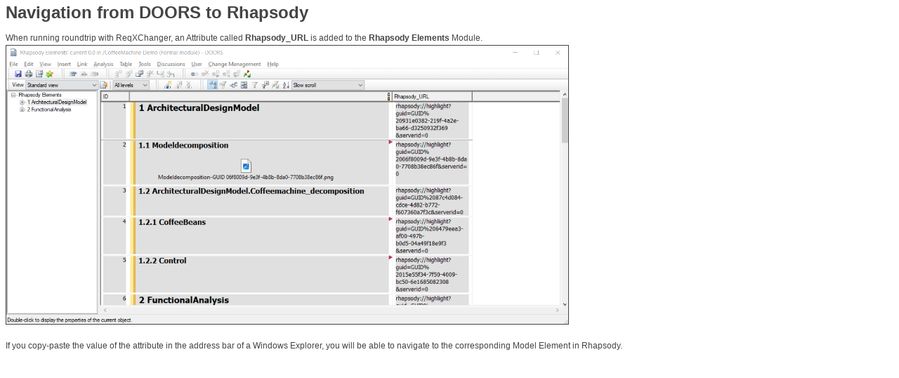

--- FILE ---
content_type: text/html
request_url: https://help.sodius.cloud/help/topic/com.sodius.reqxchanger.doors.rhapsody.doc/docs/User_Guide/nav_doors_to_rhp.html
body_size: 823
content:
<!DOCTYPE HTML PUBLIC "-//W3C//DTD HTML 4.0 Transitional//EN">
<html>
<head>
<meta name="copyright"
	content="Copyright (c) SODIUS. This page is made available under license. For full details see the LEGAL in the documentation book that contains this page."
>
<META HTTP-EQUIV="Content-Type" CONTENT="text/html; charset=UTF-8">
<title>Navigation from DOORS to Rhapsody</title>
<link rel="stylesheet" type="text/css" href="../css/common.css" />
</head>
<body>
<h1>Navigation from DOORS to Rhapsody</h1>

<p>When running roundtrip with ReqXChanger, an Attribute called <b>Rhapsody_URL</b> is added to the <b>Rhapsody Elements</b> Module.<br>
<img src="./images/rhp_url_attribute_column.png"  border="1"><br><br>
If you copy-paste the value of the attribute in the address bar of a Windows Explorer, you will be able to navigate to the corresponding Model Element in Rhapsody.</p>
</body>
</html>

--- FILE ---
content_type: text/css
request_url: https://help.sodius.cloud/help/topic/com.sodius.reqxchanger.doors.rhapsody.doc/docs/css/common.css
body_size: 852
content:
body {
    color: #444444;
    font-family: Arial,Tahoma,Verdana;
    font-size: 12px;
    line-height: 20px;
}

table {
	border: 1px solid darkgray;
	border-collapse:collapse;
	max-width: 800px;
	margin-bottom: 10px;
}

th {
	background-color: #CCCCCC;
	border: 1px solid darkgray;
	padding: 5px;
	text-align: left;
	font-size: 12px;
}

td {
	border: 1px solid darkgray;
	padding: 5px;
	vertical-align: top; 
	font-size: 12px;
}

td ul {
	margin: 0px;
}

code {
	color: #7A4707;
	font-family: Courier New;
}

pre {
	border: 1px solid gray; 
	padding: 5px; 
	margin-left: 30px;
	background: #F7F7F7;
}

.bordered {
	border: 1px solid darkgray;
}

img {
  max-width: 800px;
  max-height: 800px;
}

h3 {
  display: block;
  font-size: 1.12em;
  -webkit-margin-before: 1em;
  -webkit-margin-after: 1em;
  -webkit-margin-start: 0px;
  -webkit-margin-end: 0px;
  font-weight: bold;
}